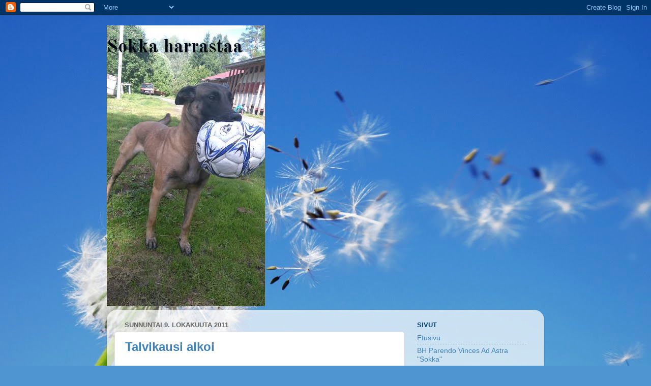

--- FILE ---
content_type: text/html; charset=UTF-8
request_url: https://wiimantouhut.blogspot.com/b/stats?style=BLACK_TRANSPARENT&timeRange=ALL_TIME&token=APq4FmBRa7JteXlJ2ri0IJ4pQrcFUcCGCoVUuXe2p-2y7vPcs3VYmfOhWWmsbMqwZu9GC3rxWnLTgx_Ty3mOZAmWz3xBFubhjw
body_size: -35
content:
{"total":33902,"sparklineOptions":{"backgroundColor":{"fillOpacity":0.1,"fill":"#000000"},"series":[{"areaOpacity":0.3,"color":"#202020"}]},"sparklineData":[[0,5],[1,10],[2,5],[3,5],[4,10],[5,15],[6,65],[7,40],[8,35],[9,15],[10,35],[11,5],[12,15],[13,15],[14,10],[15,10],[16,30],[17,10],[18,5],[19,60],[20,95],[21,5],[22,30],[23,5],[24,10],[25,0],[26,0],[27,5],[28,0],[29,5]],"nextTickMs":3600000}